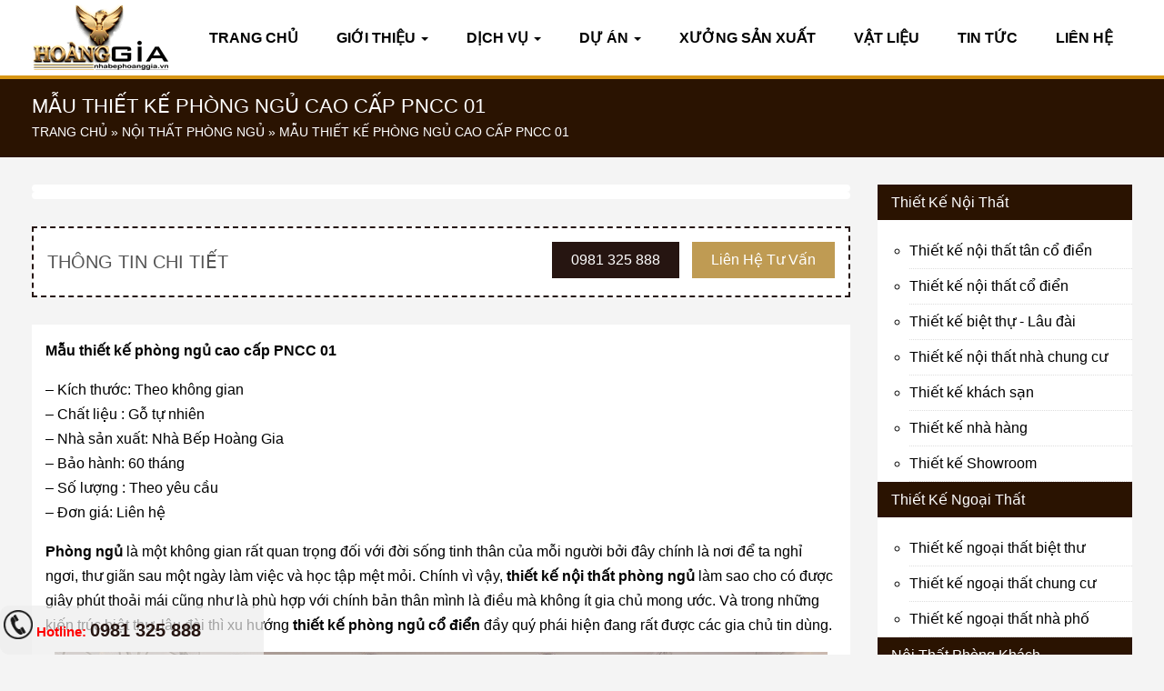

--- FILE ---
content_type: text/html; charset=UTF-8
request_url: https://xuongnoithathoanggia.vn/dich-vu/mau-thiet-ke-phong-ngu-cao-cap-pncc-01/
body_size: 16129
content:
<!DOCTYPE html>
<!--[if IE 7]><html class="ie ie7" lang="vi">
<![endif]-->
<!--[if IE 8]><html class="ie ie8 no-js lt-ie9" lang="vi">
<![endif]-->
<!--[if !(IE 7) | !(IE 8) ]><!--><html lang="vi">
<!--<![endif]--><head><script data-no-optimize="1">var litespeed_docref=sessionStorage.getItem("litespeed_docref");litespeed_docref&&(Object.defineProperty(document,"referrer",{get:function(){return litespeed_docref}}),sessionStorage.removeItem("litespeed_docref"));</script> <meta charset="UTF-8"><meta http-equiv="X-UA-Compatible" content="IE=edge"><meta name="viewport" content="width=device-width, initial-scale=1.0">
<!--[if lt IE 9]> <script src="https://oss.maxcdn.com/libs/html5shiv/3.7.0/html5shiv.js"></script> <script src="https://oss.maxcdn.com/libs/respond.js/1.4.2/respond.min.js"></script> <![endif]--><title>Mẫu thiết kế phòng ngủ cao cấp PNCC 01 - Nhà Bếp Hoàng Gia</title><link rel="profile" href="http://gmpg.org/xfn/11"><link rel="pingback" href="https://xuongnoithathoanggia.vn/xmlrpc.php"><link rel="icon" href="https://xuongnoithathoanggia.vn/wp-content/uploads/2018/12/hoanggia.ico" type="image/x-icon"><meta name='robots' content='index, follow, max-image-preview:large, max-snippet:-1, max-video-preview:-1' /><meta name="description" content="Với sự tỉ mỉ trong từng chi tiết lại không quá rườm rà, mẫu thiết kế phòng ngủ cao cấp PNCC 01 đã mang đến cho căn phòng một vẻ đẹp trang nhã đầy đẳng cấp." /><link rel="canonical" href="https://xuongnoithathoanggia.vn/dich-vu/mau-thiet-ke-phong-ngu-cao-cap-pncc-01/" /><meta property="og:locale" content="vi_VN" /><meta property="og:type" content="article" /><meta property="og:title" content="Mẫu thiết kế phòng ngủ cao cấp PNCC 01 - Nhà Bếp Hoàng Gia" /><meta property="og:description" content="Với sự tỉ mỉ trong từng chi tiết lại không quá rườm rà, mẫu thiết kế phòng ngủ cao cấp PNCC 01 đã mang đến cho căn phòng một vẻ đẹp trang nhã đầy đẳng cấp." /><meta property="og:url" content="https://xuongnoithathoanggia.vn/dich-vu/mau-thiet-ke-phong-ngu-cao-cap-pncc-01/" /><meta property="og:site_name" content="Nhà Bếp Hoàng Gia" /><meta property="article:publisher" content="https://www.facebook.com/nhabephoanggia.vn/" /><meta property="article:modified_time" content="2019-01-11T02:40:41+00:00" /><meta property="og:image" content="https://xuongnoithathoanggia.vn/wp-content/uploads/2018/12/thiet-ke-phong-ngu-cao-cap-01.jpg" /><meta property="og:image:width" content="850" /><meta property="og:image:height" content="520" /><meta property="og:image:type" content="image/jpeg" /><meta name="twitter:card" content="summary_large_image" /><meta name="twitter:site" content="@bep_gia" /><meta name="twitter:label1" content="Ước tính thời gian đọc" /><meta name="twitter:data1" content="3 phút" /><link data-optimized="2" rel="stylesheet" href="https://xuongnoithathoanggia.vn/wp-content/litespeed/css/7e512c5d5fc790dea556807a5da71d71.css?ver=2a0e1" /><style id='classic-theme-styles-inline-css' type='text/css'>/*! This file is auto-generated */
.wp-block-button__link{color:#fff;background-color:#32373c;border-radius:9999px;box-shadow:none;text-decoration:none;padding:calc(.667em + 2px) calc(1.333em + 2px);font-size:1.125em}.wp-block-file__button{background:#32373c;color:#fff;text-decoration:none}</style><style id='global-styles-inline-css' type='text/css'>body{--wp--preset--color--black: #000000;--wp--preset--color--cyan-bluish-gray: #abb8c3;--wp--preset--color--white: #ffffff;--wp--preset--color--pale-pink: #f78da7;--wp--preset--color--vivid-red: #cf2e2e;--wp--preset--color--luminous-vivid-orange: #ff6900;--wp--preset--color--luminous-vivid-amber: #fcb900;--wp--preset--color--light-green-cyan: #7bdcb5;--wp--preset--color--vivid-green-cyan: #00d084;--wp--preset--color--pale-cyan-blue: #8ed1fc;--wp--preset--color--vivid-cyan-blue: #0693e3;--wp--preset--color--vivid-purple: #9b51e0;--wp--preset--gradient--vivid-cyan-blue-to-vivid-purple: linear-gradient(135deg,rgba(6,147,227,1) 0%,rgb(155,81,224) 100%);--wp--preset--gradient--light-green-cyan-to-vivid-green-cyan: linear-gradient(135deg,rgb(122,220,180) 0%,rgb(0,208,130) 100%);--wp--preset--gradient--luminous-vivid-amber-to-luminous-vivid-orange: linear-gradient(135deg,rgba(252,185,0,1) 0%,rgba(255,105,0,1) 100%);--wp--preset--gradient--luminous-vivid-orange-to-vivid-red: linear-gradient(135deg,rgba(255,105,0,1) 0%,rgb(207,46,46) 100%);--wp--preset--gradient--very-light-gray-to-cyan-bluish-gray: linear-gradient(135deg,rgb(238,238,238) 0%,rgb(169,184,195) 100%);--wp--preset--gradient--cool-to-warm-spectrum: linear-gradient(135deg,rgb(74,234,220) 0%,rgb(151,120,209) 20%,rgb(207,42,186) 40%,rgb(238,44,130) 60%,rgb(251,105,98) 80%,rgb(254,248,76) 100%);--wp--preset--gradient--blush-light-purple: linear-gradient(135deg,rgb(255,206,236) 0%,rgb(152,150,240) 100%);--wp--preset--gradient--blush-bordeaux: linear-gradient(135deg,rgb(254,205,165) 0%,rgb(254,45,45) 50%,rgb(107,0,62) 100%);--wp--preset--gradient--luminous-dusk: linear-gradient(135deg,rgb(255,203,112) 0%,rgb(199,81,192) 50%,rgb(65,88,208) 100%);--wp--preset--gradient--pale-ocean: linear-gradient(135deg,rgb(255,245,203) 0%,rgb(182,227,212) 50%,rgb(51,167,181) 100%);--wp--preset--gradient--electric-grass: linear-gradient(135deg,rgb(202,248,128) 0%,rgb(113,206,126) 100%);--wp--preset--gradient--midnight: linear-gradient(135deg,rgb(2,3,129) 0%,rgb(40,116,252) 100%);--wp--preset--font-size--small: 13px;--wp--preset--font-size--medium: 20px;--wp--preset--font-size--large: 36px;--wp--preset--font-size--x-large: 42px;--wp--preset--spacing--20: 0.44rem;--wp--preset--spacing--30: 0.67rem;--wp--preset--spacing--40: 1rem;--wp--preset--spacing--50: 1.5rem;--wp--preset--spacing--60: 2.25rem;--wp--preset--spacing--70: 3.38rem;--wp--preset--spacing--80: 5.06rem;--wp--preset--shadow--natural: 6px 6px 9px rgba(0, 0, 0, 0.2);--wp--preset--shadow--deep: 12px 12px 50px rgba(0, 0, 0, 0.4);--wp--preset--shadow--sharp: 6px 6px 0px rgba(0, 0, 0, 0.2);--wp--preset--shadow--outlined: 6px 6px 0px -3px rgba(255, 255, 255, 1), 6px 6px rgba(0, 0, 0, 1);--wp--preset--shadow--crisp: 6px 6px 0px rgba(0, 0, 0, 1);}:where(.is-layout-flex){gap: 0.5em;}:where(.is-layout-grid){gap: 0.5em;}body .is-layout-flow > .alignleft{float: left;margin-inline-start: 0;margin-inline-end: 2em;}body .is-layout-flow > .alignright{float: right;margin-inline-start: 2em;margin-inline-end: 0;}body .is-layout-flow > .aligncenter{margin-left: auto !important;margin-right: auto !important;}body .is-layout-constrained > .alignleft{float: left;margin-inline-start: 0;margin-inline-end: 2em;}body .is-layout-constrained > .alignright{float: right;margin-inline-start: 2em;margin-inline-end: 0;}body .is-layout-constrained > .aligncenter{margin-left: auto !important;margin-right: auto !important;}body .is-layout-constrained > :where(:not(.alignleft):not(.alignright):not(.alignfull)){max-width: var(--wp--style--global--content-size);margin-left: auto !important;margin-right: auto !important;}body .is-layout-constrained > .alignwide{max-width: var(--wp--style--global--wide-size);}body .is-layout-flex{display: flex;}body .is-layout-flex{flex-wrap: wrap;align-items: center;}body .is-layout-flex > *{margin: 0;}body .is-layout-grid{display: grid;}body .is-layout-grid > *{margin: 0;}:where(.wp-block-columns.is-layout-flex){gap: 2em;}:where(.wp-block-columns.is-layout-grid){gap: 2em;}:where(.wp-block-post-template.is-layout-flex){gap: 1.25em;}:where(.wp-block-post-template.is-layout-grid){gap: 1.25em;}.has-black-color{color: var(--wp--preset--color--black) !important;}.has-cyan-bluish-gray-color{color: var(--wp--preset--color--cyan-bluish-gray) !important;}.has-white-color{color: var(--wp--preset--color--white) !important;}.has-pale-pink-color{color: var(--wp--preset--color--pale-pink) !important;}.has-vivid-red-color{color: var(--wp--preset--color--vivid-red) !important;}.has-luminous-vivid-orange-color{color: var(--wp--preset--color--luminous-vivid-orange) !important;}.has-luminous-vivid-amber-color{color: var(--wp--preset--color--luminous-vivid-amber) !important;}.has-light-green-cyan-color{color: var(--wp--preset--color--light-green-cyan) !important;}.has-vivid-green-cyan-color{color: var(--wp--preset--color--vivid-green-cyan) !important;}.has-pale-cyan-blue-color{color: var(--wp--preset--color--pale-cyan-blue) !important;}.has-vivid-cyan-blue-color{color: var(--wp--preset--color--vivid-cyan-blue) !important;}.has-vivid-purple-color{color: var(--wp--preset--color--vivid-purple) !important;}.has-black-background-color{background-color: var(--wp--preset--color--black) !important;}.has-cyan-bluish-gray-background-color{background-color: var(--wp--preset--color--cyan-bluish-gray) !important;}.has-white-background-color{background-color: var(--wp--preset--color--white) !important;}.has-pale-pink-background-color{background-color: var(--wp--preset--color--pale-pink) !important;}.has-vivid-red-background-color{background-color: var(--wp--preset--color--vivid-red) !important;}.has-luminous-vivid-orange-background-color{background-color: var(--wp--preset--color--luminous-vivid-orange) !important;}.has-luminous-vivid-amber-background-color{background-color: var(--wp--preset--color--luminous-vivid-amber) !important;}.has-light-green-cyan-background-color{background-color: var(--wp--preset--color--light-green-cyan) !important;}.has-vivid-green-cyan-background-color{background-color: var(--wp--preset--color--vivid-green-cyan) !important;}.has-pale-cyan-blue-background-color{background-color: var(--wp--preset--color--pale-cyan-blue) !important;}.has-vivid-cyan-blue-background-color{background-color: var(--wp--preset--color--vivid-cyan-blue) !important;}.has-vivid-purple-background-color{background-color: var(--wp--preset--color--vivid-purple) !important;}.has-black-border-color{border-color: var(--wp--preset--color--black) !important;}.has-cyan-bluish-gray-border-color{border-color: var(--wp--preset--color--cyan-bluish-gray) !important;}.has-white-border-color{border-color: var(--wp--preset--color--white) !important;}.has-pale-pink-border-color{border-color: var(--wp--preset--color--pale-pink) !important;}.has-vivid-red-border-color{border-color: var(--wp--preset--color--vivid-red) !important;}.has-luminous-vivid-orange-border-color{border-color: var(--wp--preset--color--luminous-vivid-orange) !important;}.has-luminous-vivid-amber-border-color{border-color: var(--wp--preset--color--luminous-vivid-amber) !important;}.has-light-green-cyan-border-color{border-color: var(--wp--preset--color--light-green-cyan) !important;}.has-vivid-green-cyan-border-color{border-color: var(--wp--preset--color--vivid-green-cyan) !important;}.has-pale-cyan-blue-border-color{border-color: var(--wp--preset--color--pale-cyan-blue) !important;}.has-vivid-cyan-blue-border-color{border-color: var(--wp--preset--color--vivid-cyan-blue) !important;}.has-vivid-purple-border-color{border-color: var(--wp--preset--color--vivid-purple) !important;}.has-vivid-cyan-blue-to-vivid-purple-gradient-background{background: var(--wp--preset--gradient--vivid-cyan-blue-to-vivid-purple) !important;}.has-light-green-cyan-to-vivid-green-cyan-gradient-background{background: var(--wp--preset--gradient--light-green-cyan-to-vivid-green-cyan) !important;}.has-luminous-vivid-amber-to-luminous-vivid-orange-gradient-background{background: var(--wp--preset--gradient--luminous-vivid-amber-to-luminous-vivid-orange) !important;}.has-luminous-vivid-orange-to-vivid-red-gradient-background{background: var(--wp--preset--gradient--luminous-vivid-orange-to-vivid-red) !important;}.has-very-light-gray-to-cyan-bluish-gray-gradient-background{background: var(--wp--preset--gradient--very-light-gray-to-cyan-bluish-gray) !important;}.has-cool-to-warm-spectrum-gradient-background{background: var(--wp--preset--gradient--cool-to-warm-spectrum) !important;}.has-blush-light-purple-gradient-background{background: var(--wp--preset--gradient--blush-light-purple) !important;}.has-blush-bordeaux-gradient-background{background: var(--wp--preset--gradient--blush-bordeaux) !important;}.has-luminous-dusk-gradient-background{background: var(--wp--preset--gradient--luminous-dusk) !important;}.has-pale-ocean-gradient-background{background: var(--wp--preset--gradient--pale-ocean) !important;}.has-electric-grass-gradient-background{background: var(--wp--preset--gradient--electric-grass) !important;}.has-midnight-gradient-background{background: var(--wp--preset--gradient--midnight) !important;}.has-small-font-size{font-size: var(--wp--preset--font-size--small) !important;}.has-medium-font-size{font-size: var(--wp--preset--font-size--medium) !important;}.has-large-font-size{font-size: var(--wp--preset--font-size--large) !important;}.has-x-large-font-size{font-size: var(--wp--preset--font-size--x-large) !important;}
.wp-block-navigation a:where(:not(.wp-element-button)){color: inherit;}
:where(.wp-block-post-template.is-layout-flex){gap: 1.25em;}:where(.wp-block-post-template.is-layout-grid){gap: 1.25em;}
:where(.wp-block-columns.is-layout-flex){gap: 2em;}:where(.wp-block-columns.is-layout-grid){gap: 2em;}
.wp-block-pullquote{font-size: 1.5em;line-height: 1.6;}</style><style id='ez-toc-inline-css' type='text/css'>div#ez-toc-container .ez-toc-title {font-size: 120%;}div#ez-toc-container .ez-toc-title {font-weight: 500;}div#ez-toc-container ul li , div#ez-toc-container ul li a {font-size: 95%;}div#ez-toc-container ul li , div#ez-toc-container ul li a {font-weight: 500;}div#ez-toc-container nav ul ul li {font-size: 90%;}div#ez-toc-container {width: 100%;}.ez-toc-box-title {font-weight: bold; margin-bottom: 10px; text-align: center; text-transform: uppercase; letter-spacing: 1px; color: #666; padding-bottom: 5px;position:absolute;top:-4%;left:5%;background-color: inherit;transition: top 0.3s ease;}.ez-toc-box-title.toc-closed {top:-25%;}
.ez-toc-container-direction {direction: ltr;}.ez-toc-counter ul{counter-reset: item ;}.ez-toc-counter nav ul li a::before {content: counters(item, '.', decimal) '. ';display: inline-block;counter-increment: item;flex-grow: 0;flex-shrink: 0;margin-right: .2em; float: left; }.ez-toc-widget-direction {direction: ltr;}.ez-toc-widget-container ul{counter-reset: item ;}.ez-toc-widget-container nav ul li a::before {content: counters(item, '.', decimal) '. ';display: inline-block;counter-increment: item;flex-grow: 0;flex-shrink: 0;margin-right: .2em; float: left; }</style> <script type="litespeed/javascript" data-src="https://xuongnoithathoanggia.vn/wp-includes/js/jquery/jquery.min.js" id="jquery-core-js"></script> <script id="nks_msg_main_js-js-extra" type="litespeed/javascript">var NksMessengerOpts={"ajaxurl":"https:\/\/xuongnoithathoanggia.vn\/wp-admin\/admin-ajax.php","sidebar_type":"push","theme":"minimalistic","sidebar_pos":"right","base_color":"{\"flat\": \"#2B93C0\", \"cube\": \"#c0392b\", \"minimalistic\": \"#50E3C2\", \"aerial\": \"#292929\"}","label":"1","label_top":"50%","label_vis":"visible","label_tooltip":"visible","label_tooltip_text":"Live Chat","label_scroll_selector":"","label_mouseover":"","togglers":"","path":"https:\/\/xuongnoithathoanggia.vn\/wp-content\/plugins\/advanced-messenger\/img\/","plugin_ver":"1.1.2"}</script> <link rel="https://api.w.org/" href="https://xuongnoithathoanggia.vn/wp-json/" /><link rel="EditURI" type="application/rsd+xml" title="RSD" href="https://xuongnoithathoanggia.vn/xmlrpc.php?rsd" /><meta name="generator" content="WordPress 6.4.7" /><link rel='shortlink' href='https://xuongnoithathoanggia.vn/?p=817' /><link rel="alternate" type="application/json+oembed" href="https://xuongnoithathoanggia.vn/wp-json/oembed/1.0/embed?url=https%3A%2F%2Fxuongnoithathoanggia.vn%2Fdich-vu%2Fmau-thiet-ke-phong-ngu-cao-cap-pncc-01%2F" /><link rel="alternate" type="text/xml+oembed" href="https://xuongnoithathoanggia.vn/wp-json/oembed/1.0/embed?url=https%3A%2F%2Fxuongnoithathoanggia.vn%2Fdich-vu%2Fmau-thiet-ke-phong-ngu-cao-cap-pncc-01%2F&#038;format=xml" /><style id="nks_msg_dynamic_styles">#nks_msg_tooltip {
	font-family: inherit;
	position: fixed;
	right: 78pt;
	bottom: 19pt;
	top: auto;
	font-size: 20px;
	line-height: 28px;
	color: #FFF;
	padding: 4px 14px;
	margin-left: -20px;
	white-space: nowrap;
	background-color: rgb(4, 132, 255);
	border-radius: 20px;
	-webkit-border-radius: 15px;
	-webkit-backface-visibility: hidden;
	-webkit-filter: drop-shadow(0px 3pt 12pt #00000026);
	filter: drop-shadow(0px 3pt 12pt rgba(0, 0, 0, 0.15));
	border: 10px solid #fff;
	overflow: visible;
	z-index: 99999999999;
    opacity: 0;
    visibility: hidden;
    -webkit-transition: all 0.25s cubic-bezier(0.645, 0.045, 0.355, 1);
    transition: all 0.25s cubic-bezier(0.645, 0.045, 0.355, 1);
	background: linear-gradient(to bottom, rgb(22, 199, 255) 0%, rgb(4, 132, 255) 66%);
}

.nks_msg_hidden #nks_msg_tooltip{
    opacity: 1;
    visibility: visible;
}
#nks_msg_tooltip:before {
	right: -25pt;
	top: 50%;
	border: solid transparent;
	content: " ";
	height: 0;
	width: 0;
	position: absolute;
	pointer-events: none;
}

#nks_msg_tooltip:before {
	border-color: rgba(255, 255, 255, 0);
	border-left-color: #ffffff;
	border-width: 13px;
	margin-top: -13px;
}
.nks_msg_hidden .nks-hover .fa-stack-1x.fa-inverse:before  {
	color: white !important;
}

.nks_cc_trigger_tabs.nks_metro .nks-msg-tab-icon:after {
	left: 0;
	top: 0;
	margin-left: 0px;
	border-radius: 0px;
	-moz-border-radius: 0px;
	-webkit-border-radius: 0px;
}

.nks_cc_trigger_tabs.nks_metro .nks-msg-tab-icon.fa-3x:after {
	padding: 21px;
	font-size: 24px;
}

.nks_cc_trigger_tabs.nks_metro .nks-msg-tab-icon.fa-2x:after {
	padding: 10px 21px;
}

.nks_cc_trigger_tabs.nks_metro .nks-msg-tab-icon.fa-2x:after {
	font-size: 18px;
}

.nks_msg_tooltip_hidden #nks_msg_tooltip,
.nks_msg_tooltip_hidden .fb_dialog,
.nks_msg_tooltip_hidden .fb-customerchat
{
    /*display: none !important;*/
    opacity: 0 !important;
    visibility: hidden !important;
}

.fb_dialog,
.fb-customerchat {
    -webkit-transition: all 0.25s cubic-bezier(0.645, 0.045, 0.355, 1);
    transition: all 0.25s cubic-bezier(0.645, 0.045, 0.355, 1);
}</style> <script type="litespeed/javascript">(function($){var timer;timer=setInterval(function(){if(document.body){clearInterval(timer);afterBodyArrived()}},14);function afterBodyArrived(){triggerEvent()}
function triggerEvent(){$(document).trigger('nks_msg_ready')}})(jQuery)</script>  <script type="application/ld+json">{
    "@context": "http://schema.org",
    "@type": "BreadcrumbList",
    "itemListElement": [
        {
            "@type": "ListItem",
            "position": 1,
            "item": {
                "@id": "https://xuongnoithathoanggia.vn",
                "name": "Home"
            }
        },
        {
            "@type": "ListItem",
            "position": 2,
            "item": {
                "@id": "https://xuongnoithathoanggia.vn/dich-vu/mau-thiet-ke-phong-ngu-cao-cap-pncc-01/",
                "name": "M\u1eabu thi\u1ebft k\u1ebf ph\u00f2ng ng\u1ee7 cao c\u1ea5p PNCC 01",
                "image": "https://xuongnoithathoanggia.vn/wp-content/uploads/2018/12/thiet-ke-phong-ngu-cao-cap-01.jpg"
            }
        }
    ]
}</script> </head><body class="dich-vu-template-default single single-dich-vu postid-817"><div id="desktop_wrapper" class="wrapper"><header id="header"><div class="top_bar"><div class="container"><div class="iner_bar">
<a href="#main_menu" class="menu-mobile"> <i class="fa fa-bars" aria-hidden="true"></i></a><div class="float-left logo_home">
<a href="https://xuongnoithathoanggia.vn/" title="Nhà Bếp Hoàng Gia">
<img data-lazyloaded="1" src="[data-uri]" width="153" height="72" data-src="https://xuongnoithathoanggia.vn/wp-content/uploads/2018/12/logo_hg.png" alt="Nhà Bếp Hoàng Gia">
</a></div><div class="float-right primary_main_menu"><nav id="main_menu" class="navbar navbar-expand-lg navbar-light"><ul data-breakpoint="800" id="mainmenu" class="navbar-nav mr-auto"><li id="menu-item-7" class="nav-item menu-item menu-item-type-custom menu-item-object-custom menu-item-home menu-item-7"><a class="nav-link"  title="Trang chủ" href="https://xuongnoithathoanggia.vn/">Trang chủ</a></li><li id="menu-item-50" class="nav-item menu-item menu-item-type-post_type menu-item-object-page menu-item-has-children menu-item-50 "><a class="nav-link"  title="Giới Thiệu" href="https://xuongnoithathoanggia.vn/gioi-thieu/">Giới Thiệu <span class="caret"></span></a><ul role="menu" class="sub-dropdown-menu"><li id="menu-item-3099" class="nav-item menu-item menu-item-type-post_type menu-item-object-page menu-item-3099"><a class="nav-link"  title="Về Chúng Tôi" href="https://xuongnoithathoanggia.vn/ve-chung-toi/">Về Chúng Tôi</a></li><li id="menu-item-3097" class="nav-item menu-item menu-item-type-post_type menu-item-object-page menu-item-3097"><a class="nav-link"  title="Điều Khoản Dịch vụ" href="https://xuongnoithathoanggia.vn/dieu-khoan-dich-vu/">Điều Khoản Dịch vụ</a></li></ul></li><li id="menu-item-34" class="nav-item menu-item menu-item-type-post_type menu-item-object-page menu-item-has-children menu-item-34 "><a class="nav-link"  title="Dịch Vụ" href="https://xuongnoithathoanggia.vn/dich-vu/">Dịch Vụ <span class="caret"></span></a><ul role="menu" class="sub-dropdown-menu"><li id="menu-item-284" class="nav-item menu-item menu-item-type-taxonomy menu-item-object-danh-muc-dich-vu menu-item-284"><a class="nav-link"  title="Nội Thất Phòng Khách" href="https://xuongnoithathoanggia.vn/noi-that-phong-khach/">Nội Thất Phòng Khách</a></li><li id="menu-item-285" class="nav-item menu-item menu-item-type-taxonomy menu-item-object-danh-muc-dich-vu current-dich-vu-ancestor current-menu-parent current-dich-vu-parent menu-item-285"><a class="nav-link"  title="Nội Thất Phòng Ngủ" href="https://xuongnoithathoanggia.vn/noi-that-phong-ngu/">Nội Thất Phòng Ngủ</a></li><li id="menu-item-286" class="nav-item menu-item menu-item-type-taxonomy menu-item-object-danh-muc-dich-vu menu-item-286"><a class="nav-link"  title="Nội Thất Phòng Thờ" href="https://xuongnoithathoanggia.vn/noi-that-phong-tho/">Nội Thất Phòng Thờ</a></li><li id="menu-item-289" class="nav-item menu-item menu-item-type-taxonomy menu-item-object-danh-muc-dich-vu menu-item-289"><a class="nav-link"  title="Tủ Bếp" href="https://xuongnoithathoanggia.vn/tu-bep/">Tủ Bếp</a></li><li id="menu-item-38" class="nav-item menu-item menu-item-type-taxonomy menu-item-object-danh-muc-dich-vu menu-item-38"><a class="nav-link"  title="Thiết Kế Nội Thất" href="https://xuongnoithathoanggia.vn/thiet-ke-noi-that/">Thiết Kế Nội Thất</a></li></ul></li><li id="menu-item-68" class="nav-item menu-item menu-item-type-post_type menu-item-object-page menu-item-has-children menu-item-68 "><a class="nav-link"  title="Dự Án" href="https://xuongnoithathoanggia.vn/du-an/">Dự Án <span class="caret"></span></a><ul role="menu" class="sub-dropdown-menu"><li id="menu-item-70" class="nav-item menu-item menu-item-type-taxonomy menu-item-object-danh-muc-du-an menu-item-70"><a class="nav-link"  title="Dự Án Thiết Kế" href="https://xuongnoithathoanggia.vn/du-an-thiet-ke/">Dự Án Thiết Kế</a></li><li id="menu-item-69" class="nav-item menu-item menu-item-type-taxonomy menu-item-object-danh-muc-du-an menu-item-69"><a class="nav-link"  title="Dự Án Thi Công" href="https://xuongnoithathoanggia.vn/du-an-thi-cong/">Dự Án Thi Công</a></li></ul></li><li id="menu-item-945" class="nav-item menu-item menu-item-type-post_type menu-item-object-page menu-item-945"><a class="nav-link"  title="Xưởng Sản Xuất" href="https://xuongnoithathoanggia.vn/xuong-san-xuat/">Xưởng Sản Xuất</a></li><li id="menu-item-95" class="nav-item menu-item menu-item-type-taxonomy menu-item-object-category menu-item-95"><a class="nav-link"  title="Vật Liệu" href="https://xuongnoithathoanggia.vn/category/vat-lieu/">Vật Liệu</a></li><li id="menu-item-96" class="nav-item menu-item menu-item-type-taxonomy menu-item-object-category menu-item-96"><a class="nav-link"  title="Tin Tức" href="https://xuongnoithathoanggia.vn/category/tin-tuc/">Tin Tức</a></li><li id="menu-item-177" class="nav-item menu-item menu-item-type-post_type menu-item-object-page menu-item-177"><a class="nav-link"  title="Liên Hệ" href="https://xuongnoithathoanggia.vn/lien-he/">Liên Hệ</a></li></ul></nav></div></div></div></div></header><div class="nav-breadcrumb"><div class="ed_img_overlay"></div><div class="container"><h1 class="title_page">Mẫu thiết kế phòng ngủ cao cấp PNCC 01</h1><div class="breadcrumbs"><span><span><a href="https://xuongnoithathoanggia.vn/">Trang Chủ</a></span> » <span><a href="https://xuongnoithathoanggia.vn/noi-that-phong-ngu/">Nội Thất Phòng Ngủ</a></span> » <span class="breadcrumb_last" aria-current="page">Mẫu thiết kế phòng ngủ cao cấp PNCC 01</span></span></div></div></div><div class="body-content bg-grey"><div class="container"><div class="row"><div class="col-xs-12 col-md-9"><div class="top_single_slider"><div id="slider" class="flexslider"><ul class="slides"><li>
<img data-lazyloaded="1" src="[data-uri]" width="850" height="520" data-src="https://xuongnoithathoanggia.vn/wp-content/uploads/2018/12/thiet-ke-phong-ngu-cao-cap-01.jpg" alt="" /></li><li>
<img data-lazyloaded="1" src="[data-uri]" width="850" height="520" data-src="https://xuongnoithathoanggia.vn/wp-content/uploads/2018/12/thiet-ke-phong-ngu-cao-cap-01-2.jpg" alt="" /></li></ul></div><div id="carousel" class="flexslider"><ul class="slides"><li>
<img data-lazyloaded="1" src="[data-uri]" width="850" height="520" data-src="https://xuongnoithathoanggia.vn/wp-content/uploads/2018/12/thiet-ke-phong-ngu-cao-cap-01.jpg" alt="" /></li><li>
<img data-lazyloaded="1" src="[data-uri]" width="850" height="520" data-src="https://xuongnoithathoanggia.vn/wp-content/uploads/2018/12/thiet-ke-phong-ngu-cao-cap-01-2.jpg" alt="" /></li></ul></div></div><div class="hotline_wp"><div class="row"><div class="col-md-6"><h3 class="title_single_post">THÔNG TIN CHI TIẾT</h3></div><div class="col-md-6 text-right">
<a href="tel:0981 325 888" class="btn btn-default">0981 325 888</a>
<a href="#" class="btn btn-contact btn-default">Liên Hệ Tư Vấn</a></div></div></div><div class="list_blog_item_single"><p><strong>Mẫu thiết kế phòng ngủ cao cấp PNCC 01</strong></p><p>– Kích thước: Theo không gian<br />
– Chất liệu : Gỗ tự nhiên<br />
– Nhà sản xuất: Nhà Bếp Hoàng Gia<br />
– Bảo hành: 60 tháng<br />
– Số lượng : Theo yêu cầu<br />
– Đơn giá: Liên hệ</p><p><strong>Phòng ngủ</strong> là một không gian rất quan trọng đối với đời sống tinh thân của mỗi người bởi đây chính là nơi để ta nghỉ ngơi, thư giãn sau một ngày làm việc và học tập mệt mỏi. Chính vì vậy, <strong>thiết kế nội thất phòng ngủ</strong> làm sao cho có được giây phút thoải mái cũng như là phù hợp với chính bản thân mình là điều mà không ít gia chủ mong ước. Và trong những kiến trúc biệt thự, lâu đài thì xu hướng <strong>thiết kế phòng ngủ cổ điển</strong> đầy quý phái hiện đang rất được các gia chủ tin dùng.</p><p style="text-align: center;"><img data-lazyloaded="1" src="[data-uri]" fetchpriority="high" decoding="async" class="aligncenter wp-image-818 size-full" data-src="https://xuongnoithathoanggia.vn/wp-content/uploads/2018/12/thiet-ke-phong-ngu-cao-cap-01.jpg" alt="thiết kế phòng ngủ cao cấp" width="850" height="520" /></p><p>Với sự tỉ mỉ trong từng chi tiết nhưng lại không quá rườm rà, mẫu thiết kế phòng ngủ cao cấp PNCC 01 đã mang đến cho căn phòng một vẻ đẹp trang nhã đầy đẳng cấp. Và cùng mới việc lựa chọn gam màu trắng đã khiến cho không gian trở nên sáng sủa, nhẹ nhàng và bộc lộ được hết nét tinh tế từ những đường cong tuyệt mỹ. Và điểm đặc biệt là phong cách thiết kế cổ điển sang trọng chính là một phong cách trường tồn với thời gian nên sẽ không bao giờ bị lỗi hay lãng quên giúp cho gia chủ có một không gian nội thất luôn bền đẹp với thời gian.</p><p style="text-align: center;"><img data-lazyloaded="1" src="[data-uri]" decoding="async" class="aligncenter wp-image-819 size-full" data-src="https://xuongnoithathoanggia.vn/wp-content/uploads/2018/12/thiet-ke-phong-ngu-cao-cap-01-2.jpg" alt="thiết kế phòng ngủ cao cấp" width="850" height="520" /></p><p>Nếu bạn cũng mong muốn có một không gian riêng tư đầy tinh tế, sang trọng và đẳng cấp như mẫu phòng ngủ trên thì hãy liên hệ ngay với chúng tôi theo số hotline <span style="color: #ff0000;"><strong>0981 225 888</strong></span>. Là đơn vị hàng đầu trong thiết kế và thi công nội thất gỗ tự nhiên, Nhà Bếp Hoàng Gia tự hào là điểm đến tin cậy cho không gian nội thất gia đình Việt.</p></div><div class="related_post"><div class="title_tax_cate_service"><h3 class="title_tax_service">
CÓ THỂ BẠN QUAN TÂM</h3></div><div class="list_item_tax"><div class="row"><div class="col-md-4"><div class="item_tax_wp">
<a href="https://xuongnoithathoanggia.vn/dich-vu/net-thanh-lich-trong-mau-phong-ngu-hien-dai/" title="Nét thanh lịch trong mẫu phòng ngủ hiện đại">
<img data-lazyloaded="1" src="[data-uri]" width="384" height="271" data-src="https://xuongnoithathoanggia.vn/wp-content/uploads/bfi_thumb/noi-that-phong-ngu-hien-dai-1-pxgbp4nw294mf1i7c9ajcx9xy7me98hr3xlcdb31qu.jpg" alt="Nét thanh lịch trong mẫu phòng ngủ hiện đại">
</a><div class="content_tax_wp"><h3><a href="https://xuongnoithathoanggia.vn/dich-vu/net-thanh-lich-trong-mau-phong-ngu-hien-dai/" title="Nét thanh lịch trong mẫu phòng ngủ hiện đại">Nét thanh lịch trong mẫu phòng ngủ hiện đại</a></h3><div class="button_services_box">
<a href="https://xuongnoithathoanggia.vn/dich-vu/net-thanh-lich-trong-mau-phong-ngu-hien-dai/" class="btn-readmore btn btn-primary">Chi Tiết</a>
<a class="btn btn-support btn-primary">Tư Vấn</a></div></div></div></div><div class="col-md-4"><div class="item_tax_wp">
<a href="https://xuongnoithathoanggia.vn/dich-vu/an-tuong-cung-mau-thiet-ke-phong-ngu-duong-dai/" title="Ấn tượng cùng mẫu thiết kế phòng ngủ đương đại">
<img data-lazyloaded="1" src="[data-uri]" width="384" height="271" data-src="https://xuongnoithathoanggia.vn/wp-content/uploads/bfi_thumb/phong-ngu-master-nha-anh-huy-2-pxe8iydhuikuqmdihzz09bg91c0gg460pm179hk1p2.jpg" alt="Ấn tượng cùng mẫu thiết kế phòng ngủ đương đại">
</a><div class="content_tax_wp"><h3><a href="https://xuongnoithathoanggia.vn/dich-vu/an-tuong-cung-mau-thiet-ke-phong-ngu-duong-dai/" title="Ấn tượng cùng mẫu thiết kế phòng ngủ đương đại">Ấn tượng cùng mẫu thiết kế phòng ngủ đương đại</a></h3><div class="button_services_box">
<a href="https://xuongnoithathoanggia.vn/dich-vu/an-tuong-cung-mau-thiet-ke-phong-ngu-duong-dai/" class="btn-readmore btn btn-primary">Chi Tiết</a>
<a class="btn btn-support btn-primary">Tư Vấn</a></div></div></div></div><div class="col-md-4"><div class="item_tax_wp">
<a href="https://xuongnoithathoanggia.vn/dich-vu/mau-noi-that-phong-ngu-master-tan-co-dien-nha-chi-khuyen-ha-tinh/" title="Mẫu nội thất phòng ngủ master tân cổ điển nhà chị Khuyên (Hà Tĩnh)">
<img data-lazyloaded="1" src="[data-uri]" width="384" height="271" data-src="https://xuongnoithathoanggia.vn/wp-content/uploads/bfi_thumb/thiet-ke-phong-ngu-tan-co-dien-nha-chi-khuyen-2-prmqgqd892bvyswoee08oejuptf0w8l2c6xinx7st2.jpg" alt="Mẫu nội thất phòng ngủ master tân cổ điển nhà chị Khuyên (Hà Tĩnh)">
</a><div class="content_tax_wp"><h3><a href="https://xuongnoithathoanggia.vn/dich-vu/mau-noi-that-phong-ngu-master-tan-co-dien-nha-chi-khuyen-ha-tinh/" title="Mẫu nội thất phòng ngủ master tân cổ điển nhà chị Khuyên (Hà Tĩnh)">Mẫu nội thất phòng ngủ master tân cổ điển nhà chị Khuyên (Hà Tĩnh)</a></h3><div class="button_services_box">
<a href="https://xuongnoithathoanggia.vn/dich-vu/mau-noi-that-phong-ngu-master-tan-co-dien-nha-chi-khuyen-ha-tinh/" class="btn-readmore btn btn-primary">Chi Tiết</a>
<a class="btn btn-support btn-primary">Tư Vấn</a></div></div></div></div><div class="col-md-4"><div class="item_tax_wp">
<a href="https://xuongnoithathoanggia.vn/dich-vu/mau-phong-ngu-master-tan-co-dien-nha-anh-duc-thuy-nguyen-hai-phong/" title="Mẫu phòng ngủ master tân cổ điển nhà anh Đức (Thủy Nguyên, Hải Phòng)">
<img data-lazyloaded="1" src="[data-uri]" width="384" height="271" data-src="https://xuongnoithathoanggia.vn/wp-content/uploads/bfi_thumb/phong-ngu-master-tan-co-dien-5-p4kfuu1ts2ppm8uo3poxvvj715jm4rfvkao6aox2fq.jpg" alt="Mẫu phòng ngủ master tân cổ điển nhà anh Đức (Thủy Nguyên, Hải Phòng)">
</a><div class="content_tax_wp"><h3><a href="https://xuongnoithathoanggia.vn/dich-vu/mau-phong-ngu-master-tan-co-dien-nha-anh-duc-thuy-nguyen-hai-phong/" title="Mẫu phòng ngủ master tân cổ điển nhà anh Đức (Thủy Nguyên, Hải Phòng)">Mẫu phòng ngủ master tân cổ điển nhà anh Đức (Thủy Nguyên, Hải Phòng)</a></h3><div class="button_services_box">
<a href="https://xuongnoithathoanggia.vn/dich-vu/mau-phong-ngu-master-tan-co-dien-nha-anh-duc-thuy-nguyen-hai-phong/" class="btn-readmore btn btn-primary">Chi Tiết</a>
<a class="btn btn-support btn-primary">Tư Vấn</a></div></div></div></div><div class="col-md-4"><div class="item_tax_wp">
<a href="https://xuongnoithathoanggia.vn/dich-vu/mau-thiet-ke-phong-ngu-tan-co-dien-thanh-lich-day-tinh-te/" title="Mẫu thiết kế phòng ngủ tân cổ điển thanh lịch đầy tinh tế">
<img data-lazyloaded="1" src="[data-uri]" width="384" height="271" data-src="https://xuongnoithathoanggia.vn/wp-content/uploads/bfi_thumb/thiet-ke-phong-ngu-tan-co-dien-1-p3vgvqd07y2efk2aw31mm3bdbl5ocn611t7k440h3q.jpg" alt="Mẫu thiết kế phòng ngủ tân cổ điển thanh lịch đầy tinh tế">
</a><div class="content_tax_wp"><h3><a href="https://xuongnoithathoanggia.vn/dich-vu/mau-thiet-ke-phong-ngu-tan-co-dien-thanh-lich-day-tinh-te/" title="Mẫu thiết kế phòng ngủ tân cổ điển thanh lịch đầy tinh tế">Mẫu thiết kế phòng ngủ tân cổ điển thanh lịch đầy tinh tế</a></h3><div class="button_services_box">
<a href="https://xuongnoithathoanggia.vn/dich-vu/mau-thiet-ke-phong-ngu-tan-co-dien-thanh-lich-day-tinh-te/" class="btn-readmore btn btn-primary">Chi Tiết</a>
<a class="btn btn-support btn-primary">Tư Vấn</a></div></div></div></div><div class="col-md-4"><div class="item_tax_wp">
<a href="https://xuongnoithathoanggia.vn/dich-vu/y-tuong-phong-ngu-khach-phong-cach-indochina-nha-chi-thuy-vinhomes-ocean-park/" title="Ý tưởng phòng ngủ khách phong cách Indochina nhà chị Thúy (Vinhomes Ocean Park)">
<img data-lazyloaded="1" src="[data-uri]" width="384" height="271" data-src="https://xuongnoithathoanggia.vn/wp-content/uploads/bfi_thumb/thiet-ke-phong-ngu-khach-phong-cach-indochine-1-ozp9rbvexu4juzckka7o2ggksbse2lqqm2lq6901w6.jpg" alt="Ý tưởng phòng ngủ khách phong cách Indochina nhà chị Thúy (Vinhomes Ocean Park)">
</a><div class="content_tax_wp"><h3><a href="https://xuongnoithathoanggia.vn/dich-vu/y-tuong-phong-ngu-khach-phong-cach-indochina-nha-chi-thuy-vinhomes-ocean-park/" title="Ý tưởng phòng ngủ khách phong cách Indochina nhà chị Thúy (Vinhomes Ocean Park)">Ý tưởng phòng ngủ khách phong cách Indochina nhà chị Thúy (Vinhomes Ocean Park)</a></h3><div class="button_services_box">
<a href="https://xuongnoithathoanggia.vn/dich-vu/y-tuong-phong-ngu-khach-phong-cach-indochina-nha-chi-thuy-vinhomes-ocean-park/" class="btn-readmore btn btn-primary">Chi Tiết</a>
<a class="btn btn-support btn-primary">Tư Vấn</a></div></div></div></div></div></div></div></div><div class="col-xs-12 col-md-3"><div class="sidebar_wp"><ul class="list-unstyled"><h3 class="widget-title"><a href="https://xuongnoithathoanggia.vn/thiet-ke-noi-that/">Thiết Kế Nội Thất</a></h3><ul class="sub_cate_menu"><li><a href="https://xuongnoithathoanggia.vn/thiet-ke-noi-that/tan-co-dien/">Thiết kế nội thất tân cổ điển</a></li><li><a href="https://xuongnoithathoanggia.vn/thiet-ke-noi-that/noi-that-co-dien/">Thiết kế nội thất cổ điển</a></li><li><a href="https://xuongnoithathoanggia.vn/thiet-ke-noi-that/thiet-ke-biet-thu/">Thiết kế biệt thự - Lâu đài</a></li><li><a href="https://xuongnoithathoanggia.vn/thiet-ke-noi-that/thiet-ke-noi-that-chung-cu/">Thiết kế nội thất nhà chung cư</a></li><li><a href="https://xuongnoithathoanggia.vn/thiet-ke-noi-that/thiet-ke-khach-san/">Thiết kế khách sạn</a></li><li><a href="https://xuongnoithathoanggia.vn/thiet-ke-noi-that/nha-hang/">Thiết kế nhà hàng</a></li><li><a href="https://xuongnoithathoanggia.vn/thiet-ke-noi-that/thiet-ke-showroom/">Thiết kế Showroom</a></li></ul></li><h3 class="widget-title"><a href="https://xuongnoithathoanggia.vn/thiet-ke-ngoai-that/">Thiết Kế Ngoại Thất</a></h3><ul class="sub_cate_menu"><li><a href="https://xuongnoithathoanggia.vn/thiet-ke-ngoai-that/thiet-ke-ngoai-that-biet-thu/">Thiết kế ngoại thất biệt thư</a></li><li><a href="https://xuongnoithathoanggia.vn/thiet-ke-ngoai-that/thiet-ke-ngoai-that-chung-cu/">Thiết kế ngoại thất chung cư</a></li><li><a href="https://xuongnoithathoanggia.vn/thiet-ke-ngoai-that/thiet-ke-ngoai-that-nha-pho/">Thiết kế ngoại thất nhà phố</a></li></ul></li><h3 class="widget-title"><a href="https://xuongnoithathoanggia.vn/noi-that-phong-khach/">Nội Thất Phòng Khách</a></h3><ul class="sub_cate_menu"><li><a href="https://xuongnoithathoanggia.vn/noi-that-phong-khach/phong-khach-hien-dai/">Phòng Khách Hiện Đại</a></li><li><a href="https://xuongnoithathoanggia.vn/noi-that-phong-khach/phong-khach-biet-thu/">Phòng khách biệt thự</a></li><li><a href="https://xuongnoithathoanggia.vn/noi-that-phong-khach/phong-khach-tan-co-dien/">Phòng khách tân cổ điển</a></li></ul></li><h3 class="widget-title"><a href="https://xuongnoithathoanggia.vn/noi-that-phong-ngu/">Nội Thất Phòng Ngủ</a></h3><ul class="sub_cate_menu"><li><a href="https://xuongnoithathoanggia.vn/phong-ngu-hien-dai/">Phòng ngủ hiện đại</a></li><li><a href="https://xuongnoithathoanggia.vn/phong-ngu-tan-co-dien/">Phòng ngủ tân cổ điển</a></li><li><a href="https://xuongnoithathoanggia.vn/noi-that-phong-ngu/phong-ngu-cao-cap/">Phòng ngủ cao cấp</a></li></ul></li><h3 class="widget-title"><a href="https://xuongnoithathoanggia.vn/noi-that-phong-tho/">Nội Thất Phòng Thờ</a></h3><ul class="sub_cate_menu"><li><a href="https://xuongnoithathoanggia.vn/noi-that-phong-tho/phong-tho-nha-chung-cu/">Phòng thờ nhà chung cư</a></li><li><a href="https://xuongnoithathoanggia.vn/noi-that-phong-tho/ban-tho-go-gu/">Bàn thờ gỗ gụ</a></li><li><a href="https://xuongnoithathoanggia.vn/noi-that-phong-tho/mau-phong-tho-dep/">Mẫu phòng thờ đẹp</a></li></ul></li><h3 class="widget-title"><a href="https://xuongnoithathoanggia.vn/tu-bep/">Tủ Bếp</a></h3><ul class="sub_cate_menu"><li><a href="https://xuongnoithathoanggia.vn/tu-bep/tu-bep-go-tu-nhien/">Tủ Bếp Gỗ Tự Nhiên</a></li><li><a href="https://xuongnoithathoanggia.vn/tu-bep/tu-bep-go-laminate/">Tủ Bếp Gỗ Laminate</a></li><li><a href="https://xuongnoithathoanggia.vn/tu-bep/tu-bep-go-soi-my/">Tủ bếp gỗ sồi mỹ</a></li><li><a href="https://xuongnoithathoanggia.vn/tu-bep/tu-bep-go-huong/">Tủ bếp gỗ hương</a></li><li><a href="https://xuongnoithathoanggia.vn/tu-bep/tu-bep-go-cam/">Tủ bếp gỗ cẩm</a></li><li><a href="https://xuongnoithathoanggia.vn/tu-bep/tu-bep-go-go/">Tủ bếp gỗ gõ</a></li><li><a href="https://xuongnoithathoanggia.vn/tu-bep/tu-bep-go-lat/">Tủ bếp gỗ lát</a></li><li><a href="https://xuongnoithathoanggia.vn/tu-bep/tu-bep-go-acrylic/">Tủ bếp gỗ Acrylic</a></li><li><a href="https://xuongnoithathoanggia.vn/tu-bep/tu-bep-go-veneer/">Tủ bếp gỗ veneer</a></li><li><a href="https://xuongnoithathoanggia.vn/tu-bep/tu-bep-tan-co-dien/">Tủ bếp tân cổ điển</a></li><li><a href="https://xuongnoithathoanggia.vn/tu-bep/tu-bep-chu-i/">Tủ bếp chữ I</a></li><li><a href="https://xuongnoithathoanggia.vn/tu-bep/tu-bep-chu-l/">Tủ bếp chữ L</a></li><li><a href="https://xuongnoithathoanggia.vn/tu-bep/tu-bep-go-tu-nhien-son-trang/">Tủ bếp gỗ tự nhiên sơn trắng</a></li><li><a href="https://xuongnoithathoanggia.vn/tu-bep/tu-bep-dat-vang/">Tủ bếp dát vàng</a></li></ul></li><h3 class="widget-title"><a href="https://xuongnoithathoanggia.vn/cua-go-tu-nhien/">Cửa gỗ tự nhiên</a></h3></li></ul></div></div></div></div></div><footer class="footer section w-100 float-left"><div class="container"><div class="footer-top"><div class="row"><div class="col-md-12"><div class="f-menu-base f-bs-height"><div class="flex-menu-footer d-xl-flex justify-content-between"><div class="f-menu"><h4>Dự Án Thiết Kế</h4><ul><li>
<a href="https://xuongnoithathoanggia.vn/du-an/cong-trinh-noi-that-tan-co-dien-nha-anh-phong-ha-long/" title="Công trình nội thất tân cổ điển nhà anh Phong (Hạ Long)">Công trình nội thất tân cổ điển nhà anh Phong (Hạ Long)</a></li><li>
<a href="https://xuongnoithathoanggia.vn/du-an/cong-trinh-thiet-ke-noi-that-nha-chu-nghia-tp-ho-chi-minh/" title="Công trình thiết kế nội thất nhà chú Nghĩa – Tp. Hồ Chí Minh">Công trình thiết kế nội thất nhà chú Nghĩa – Tp. Hồ Chí Minh</a></li><li>
<a href="https://xuongnoithathoanggia.vn/du-an/du-an-thiet-ke-noi-that-tan-co-dien-nha-anh-thanh-dong-nai/" title="Dự án thiết kế nội thất tân cổ điển nhà anh Thành, Đồng Nai">Dự án thiết kế nội thất tân cổ điển nhà anh Thành, Đồng Nai</a></li><li>
<a href="https://xuongnoithathoanggia.vn/du-an/cong-trinh-thiet-ke-noi-that-nha-chi-phuong-tp-ho-chi-minh/" title="Công trình thiết kế nội thất nhà chị Phương (Tp. Hồ Chí Minh)">Công trình thiết kế nội thất nhà chị Phương (Tp. Hồ Chí Minh)</a></li><li>
<a href="https://xuongnoithathoanggia.vn/du-an/cong-trinh-thiet-ke-noi-that-tan-co-dien-nha-anh-dung-van-khe-ha-noi/" title="Công trình thiết kế nội thất tân cổ điển nhà anh Dũng (Văn Khê, Hà Nội)">Công trình thiết kế nội thất tân cổ điển nhà anh Dũng (Văn Khê, Hà Nội)</a></li></ul></div><div class="f-menu"><h4>Dự Án Thi Công</h4><ul><li>
<a href="https://xuongnoithathoanggia.vn/du-an/cong-trinh-hoan-thien-noi-that-nha-anh-mao-romantic-tay-ho-hn/" title="Công trình hoàn thiện nội thất nhà anh Mão (Romantic Tây Hồ, HN)">Công trình hoàn thiện nội thất nhà anh Mão (Romantic Tây Hồ, HN)</a></li><li>
<a href="https://xuongnoithathoanggia.vn/du-an/thi-cong-noi-that-tan-co-dien-nha-chi-minh-vinh-yen-vinh-phuc/" title="Thi công nội thất tân cổ điển nhà chị Minh (Vĩnh Yên, Vĩnh Phúc)">Thi công nội thất tân cổ điển nhà chị Minh (Vĩnh Yên, Vĩnh Phúc)</a></li><li>
<a href="https://xuongnoithathoanggia.vn/du-an/cong-trinh-thuc-te-noi-that-biet-thu-tan-co-dien-nha-chi-huong-bac-giang/" title="Công trình thực tế nội thất biệt thự tân cổ điển nhà chị Hương (Bắc Giang)">Công trình thực tế nội thất biệt thự tân cổ điển nhà chị Hương (Bắc Giang)</a></li><li>
<a href="https://xuongnoithathoanggia.vn/du-an/cong-trinh-thi-cong-noi-that-nha-anh-duong-sy-da-lat/" title="Công trình thi công nội thất nhà anh Dương Sỹ &#8211; Đà Lạt">Công trình thi công nội thất nhà anh Dương Sỹ &#8211; Đà Lạt</a></li><li>
<a href="https://xuongnoithathoanggia.vn/du-an/cong-trinh-thi-cong-noi-that-tan-co-dien-nha-anh-tuan-mong-cai/" title="Công trình thi công nội thất tân cổ điển nhà anh Tuấn – Móng Cái">Công trình thi công nội thất tân cổ điển nhà anh Tuấn – Móng Cái</a></li></ul></div><div class="f-menu"><h4>Dịch Vụ</h4><ul><li>
<a href="https://xuongnoithathoanggia.vn/dich-vu/thiet-ke-phong-tho-quan-am-bo-tat/" title="Gợi ý thiết kế phòng thờ Quan Âm Bồ Tát hợp phong thuỷ">Gợi ý thiết kế phòng thờ Quan Âm Bồ Tát hợp phong thuỷ</a></li><li>
<a href="https://xuongnoithathoanggia.vn/dich-vu/phong-tho-co-khu-thien-cua-nha-anh-dung-dong-nai/" title="Gợi ý thiết kế phòng thờ có khu thiền của nhà anh Dũng (Đồng Nai)">Gợi ý thiết kế phòng thờ có khu thiền của nhà anh Dũng (Đồng Nai)</a></li><li>
<a href="https://xuongnoithathoanggia.vn/dich-vu/thiet-ke-phong-tho-co-phong-tra/" title="Gợi ý thiết kế phòng thờ có phòng trà vô cùng ấn tượng">Gợi ý thiết kế phòng thờ có phòng trà vô cùng ấn tượng</a></li><li>
<a href="https://xuongnoithathoanggia.vn/dich-vu/goi-y-thiet-ke-noi-that-phong-tho-tai-tang-ap-mai/" title="Gợi ý thiết kế nội thất phòng thờ tại tầng áp mái">Gợi ý thiết kế nội thất phòng thờ tại tầng áp mái</a></li><li>
<a href="https://xuongnoithathoanggia.vn/dich-vu/thiet-ke-noi-that-phong-tho-truyen-thong-an-tuong/" title="Ý tưởng thiết kế nội thất phòng thờ truyền thống ấn tượng">Ý tưởng thiết kế nội thất phòng thờ truyền thống ấn tượng</a></li></ul></div></div><div class="d-xl-flex justify-content-between align-items-center"><div class="item-infoc"><div class="f-menu f-about-us"><p><h4>CÔNG TY CỔ PHẦN XÂY DỰNG VÀ SẢN XUẤT NỘI THẤT HOÀNG GIA</h4></p><p><span style="color: white;">Tel: 0435 335 688/ hotline 0981 325 888</span></p><p><span style="color: white;">Website: <a href="https://nhabephoanggia.vn/">https://nhabephoanggia.vn/</a></span></p><p><span style="color: white;">Email: nhabephoanggia@gmail.com</span></p><p><span style="color: white;">Showroom: Biệt Thự số 14 Lô 16A7 Làng Việt Kiều, Châu Âu, Đường Nguyễn Văn Lộc, P. Mỗ Lao, Q. Hà Đông, TP. Hà Nội</span></p><p><span style="color: white;">Xưởng sản xuất: Số 70 Đường Phan Trọng Tuệ - Thanh Trì - Hà Nội</span></p><p><span style="color: white;">Mở cửa từ thứ 2 đến chủ nhật hàng tuần Thời gian từ 8h đến 21h30 Có chỗ để ôtô</span></p><p>Liên kế hữu ích:</p><p><span style="color: black;"><a href="https://nhabephoanggia.vn/tu-bep/">tủ bếp đẹp</a> - <a href="https://phongthohoanggia.vn/">phòng thờ đẹp</a> - <a href="https://nettruyenn.net/">nettruyen</a> - <a href="https://truyenfully.com/">truyenfull</a> - <a href="https://truyenqqto.net/">truyenqq</a> - <a href="https://truyentranhonll.com/">truyện tranh online</a></span></p></div></div><div class="fanpage_crop"><h4>Fanpage</h4></div></div></div></div></div></div><div class="footer_bottom_cpr text-center"><p>Copyright 2020 XuongNoiThatHoangGia.Vn. All Rights Reserved</p></div></div></footer></div><div class="hotline-bottom"><div class="hotline-inner">
<span class="text">Hotline: </span>
<span class="phone"> 0981 325 888</span></div></div> <script type="litespeed/javascript">var nksOptions={"nks_msg_page_id":"222281757964014","nks_msg_lang":"vi_VN","nks_msg_display":"{\"user\":{\"everyone\":1,\"loggedin\":0,\"loggedout\":0},\"mobile\":{\"yes\":1,\"no\":0},\"rule\":{\"include\":0,\"exclude\":1},\"location\":{\"pages\":{},\"cposts\":{},\"cats\":{},\"taxes\":{},\"langs\":{},\"wp_pages\":{},\"ids\":[\"\"]}}","nks_msg_sidebar_pos":"right","nks_msg_ui_color":"#0484ff","nks_msg_loggedin":"","nks_msg_loggedout":"","nks_msg_ui_hsl":"{\"h\":0,\"s\":1,\"l\":1}","nks_msg_label_hsl":"{\"h\":0,\"s\":1,\"l\":1}","nks_msg_tooltip_grad":"rgb(22, 199, 255)","nks_msg_label_tooltip":"visible","nks_msg_label_tooltip_text":"Live Chat","nks_msg_tooltip_color":"rgb(4, 132, 255)","nks_msg_label_vis":"visible","nks_msg_label_vis_selector":"","nks_msg_forms":1,"nks_msg_test_mode":"","nks_msg_body":"","nks_msg_mc_token":"","nks_msg_mc_lists":"","nks_msg_mc_list_id":"","nks_msg_sub_question":"Subscribe to our news?","nks_msg_theme":"minimalistic","nks_msg_flat_socialbar":"top","nks_msg_invert_style":"","nks_msg_custom_css":"","nks_msg_base_color":"{\"flat\": \"#2B93C0\", \"cube\": \"#c0392b\", \"minimalistic\": \"#50E3C2\", \"aerial\": \"#292929\"}","nks_msg_color_schema":"#c0392b,#cf4739,#cd3424,#d9593e,#c84c3f,#bb2d1f,#e96d3d,#e94e3d,#2f1420","nks_msg_rgba":"","nks_msg_image_bg":"none","nks_msg_userpic_style":"theme_custom","nks_msg_sidebar_type":"push","nks_msg_enable_test":!1,"nks_msg_fade_content":"none","nks_msg_label_color":"rgb(4, 132, 255)","nks_msg_label_style":"1","nks_msg_label_size":"2x","nks_msg_label_shape":"circle","nks_msg_metro":"","nks_msg_label_invert":"","nks_msg_label_top":"50%","nks_msg_label_top_mob":"100px","nks_msg_label_mouseover":"","nks_msg_togglers":""}</script><script type="litespeed/javascript">var nksUiDefault=!0</script> <script type="litespeed/javascript">window.fbMessengerPlugins=window.fbMessengerPlugins||{init:function(){FB.init({appId:157033831606522,autoLogAppEvents:!0,xfbml:!0,version:'v2.11'})},callable:[]};window.fbAsyncInit=window.fbAsyncInit||function(){var parsing=function(){console.log("parsing plugins",arguments);jQuery(document).trigger('la.parse')}
var resize=function(){console.log("resize plugin",arguments);jQuery(document).trigger('la.resize')}
var ready=function(){console.log("ready",arguments);jQuery(document).trigger('la.ready')}
var finished_rendering=function(){console.log("finished rendering plugins",arguments);jQuery(document).trigger('la.render')}
var request_complete=function(){console.log("request_complete",arguments);jQuery(document).trigger('la.request_complete')}
var auth_response_change_callback=function(response){console.log("auth_response_change_callback");console.log(response);jQuery(document).trigger('la.authResponseChange')}
var auth_status_change_callback=function(response){console.log("auth_status_change_callback: "+response.status);jQuery(document).trigger('la.statusChange')}
var login_event=function(response){console.log("login_event")}
var logout_event=function(){console.log("logout_event")}
var livechatplugin_loaded=function(){console.log("livechatplugin_loaded")
jQuery(document).trigger('la.livechatplugin_loaded')}
var xd_resize=function(){console.log("xd_resize",arguments)}
var xd_resize_flow=function(){console.log("xd.resize.flow",arguments)}
var xd_resize_iframe=function(){console.log("xd_resize_iframe",arguments)}
var xd_rsdk_event=function(){console.log("xd_rsdk_event",arguments)}
var iframe_onload=function(){console.log("iframe_onload",arguments)}
var test=function(){console.log("works!",arguments)}
var events
FB.Event.subscribe('xfbml.parse',parsing);FB.Event.subscribe('xfbml.render',finished_rendering);FB.Event.subscribe('xfbml.resize',resize);FB.Event.subscribe('xfbml.ready',ready);FB.Event.subscribe('request.complete',request_complete);FB.Event.subscribe('xd.resize',xd_resize);FB.Event.subscribe('xd.resize.flow',xd_resize_flow);FB.Event.subscribe('xd.resize.iframe',xd_resize_iframe);FB.Event.subscribe('xd.sdk_event',xd_rsdk_event);FB.Event.subscribe('iframe.onload',iframe_onload);FB.Event.subscribe('auth.authResponseChange',auth_response_change_callback);FB.Event.subscribe('auth.statusChange',auth_status_change_callback);FB.Event.subscribe('auth.login',login_event);FB.Event.subscribe('auth.logout',logout_event);FB.Event.subscribe('xd.liveChatPluginGetBubbleIframe',logout_event);FB.Event.subscribe('xd.liveChatPluginPrepareMobileAnchorIframe',logout_event);FB.Event.subscribe('xd.liveChatPluginResizeAnchorIframe',logout_event);FB.Event.subscribe('xd.liveChatPluginExpandDesktopDialogIframe',logout_event);FB.Event.subscribe('xd.liveChatPluginExpandMobileDialogIframe',logout_event);FB.Event.subscribe('xd.liveChatPluginShowDialogIframe',function(){console.log('open')});FB.Event.subscribe('xd.liveChatPluginHideDialogIframe',logout_event);FB.Event.subscribe('livechatplugin:loaded',livechatplugin_loaded);FB.Event.subscribe('xfbml.liveChatPluginPrepareDesktopAnchorIframe',test);window.fbMessengerPlugins.callable.forEach(function(item){item()});window.fbMessengerPlugins.init()};jQuery(document).on('test',function(){console.log('event')})
setTimeout(function(){(function(d,s,id){var js,fjs=d.getElementsByTagName(s)[0];if(d.getElementById(id)){return}
js=d.createElement(s);js.id=id;js.src="//connect.facebook.net/vi_VN/sdk/xfbml.customerchat.js";fjs.parentNode.insertBefore(js,fjs)}(document,'script','facebook-jssdk'))},0)</script> <div class="fb-customerchat" theme_color="#0484ff"" page_id="222281757964014" minimized=true ref=""></div> <script type="litespeed/javascript">jQuery('.btn-support').hover(function(){var phone='0981 325 888';var $this=jQuery(this);$this.data('Tư Vấn',$this.text());$this.text(phone)},function(){var $this=jQuery(this);$this.text($this.data('Tư Vấn'))})</script>  <script type="litespeed/javascript" data-src="https://www.googletagmanager.com/gtag/js?id=UA-132033908-1"></script> <script type="litespeed/javascript">window.dataLayer=window.dataLayer||[];function gtag(){dataLayer.push(arguments)}
gtag('js',new Date());gtag('config','UA-132033908-1')</script> <script data-no-optimize="1">window.lazyLoadOptions=Object.assign({},{threshold:300},window.lazyLoadOptions||{});!function(t,e){"object"==typeof exports&&"undefined"!=typeof module?module.exports=e():"function"==typeof define&&define.amd?define(e):(t="undefined"!=typeof globalThis?globalThis:t||self).LazyLoad=e()}(this,function(){"use strict";function e(){return(e=Object.assign||function(t){for(var e=1;e<arguments.length;e++){var n,a=arguments[e];for(n in a)Object.prototype.hasOwnProperty.call(a,n)&&(t[n]=a[n])}return t}).apply(this,arguments)}function o(t){return e({},at,t)}function l(t,e){return t.getAttribute(gt+e)}function c(t){return l(t,vt)}function s(t,e){return function(t,e,n){e=gt+e;null!==n?t.setAttribute(e,n):t.removeAttribute(e)}(t,vt,e)}function i(t){return s(t,null),0}function r(t){return null===c(t)}function u(t){return c(t)===_t}function d(t,e,n,a){t&&(void 0===a?void 0===n?t(e):t(e,n):t(e,n,a))}function f(t,e){et?t.classList.add(e):t.className+=(t.className?" ":"")+e}function _(t,e){et?t.classList.remove(e):t.className=t.className.replace(new RegExp("(^|\\s+)"+e+"(\\s+|$)")," ").replace(/^\s+/,"").replace(/\s+$/,"")}function g(t){return t.llTempImage}function v(t,e){!e||(e=e._observer)&&e.unobserve(t)}function b(t,e){t&&(t.loadingCount+=e)}function p(t,e){t&&(t.toLoadCount=e)}function n(t){for(var e,n=[],a=0;e=t.children[a];a+=1)"SOURCE"===e.tagName&&n.push(e);return n}function h(t,e){(t=t.parentNode)&&"PICTURE"===t.tagName&&n(t).forEach(e)}function a(t,e){n(t).forEach(e)}function m(t){return!!t[lt]}function E(t){return t[lt]}function I(t){return delete t[lt]}function y(e,t){var n;m(e)||(n={},t.forEach(function(t){n[t]=e.getAttribute(t)}),e[lt]=n)}function L(a,t){var o;m(a)&&(o=E(a),t.forEach(function(t){var e,n;e=a,(t=o[n=t])?e.setAttribute(n,t):e.removeAttribute(n)}))}function k(t,e,n){f(t,e.class_loading),s(t,st),n&&(b(n,1),d(e.callback_loading,t,n))}function A(t,e,n){n&&t.setAttribute(e,n)}function O(t,e){A(t,rt,l(t,e.data_sizes)),A(t,it,l(t,e.data_srcset)),A(t,ot,l(t,e.data_src))}function w(t,e,n){var a=l(t,e.data_bg_multi),o=l(t,e.data_bg_multi_hidpi);(a=nt&&o?o:a)&&(t.style.backgroundImage=a,n=n,f(t=t,(e=e).class_applied),s(t,dt),n&&(e.unobserve_completed&&v(t,e),d(e.callback_applied,t,n)))}function x(t,e){!e||0<e.loadingCount||0<e.toLoadCount||d(t.callback_finish,e)}function M(t,e,n){t.addEventListener(e,n),t.llEvLisnrs[e]=n}function N(t){return!!t.llEvLisnrs}function z(t){if(N(t)){var e,n,a=t.llEvLisnrs;for(e in a){var o=a[e];n=e,o=o,t.removeEventListener(n,o)}delete t.llEvLisnrs}}function C(t,e,n){var a;delete t.llTempImage,b(n,-1),(a=n)&&--a.toLoadCount,_(t,e.class_loading),e.unobserve_completed&&v(t,n)}function R(i,r,c){var l=g(i)||i;N(l)||function(t,e,n){N(t)||(t.llEvLisnrs={});var a="VIDEO"===t.tagName?"loadeddata":"load";M(t,a,e),M(t,"error",n)}(l,function(t){var e,n,a,o;n=r,a=c,o=u(e=i),C(e,n,a),f(e,n.class_loaded),s(e,ut),d(n.callback_loaded,e,a),o||x(n,a),z(l)},function(t){var e,n,a,o;n=r,a=c,o=u(e=i),C(e,n,a),f(e,n.class_error),s(e,ft),d(n.callback_error,e,a),o||x(n,a),z(l)})}function T(t,e,n){var a,o,i,r,c;t.llTempImage=document.createElement("IMG"),R(t,e,n),m(c=t)||(c[lt]={backgroundImage:c.style.backgroundImage}),i=n,r=l(a=t,(o=e).data_bg),c=l(a,o.data_bg_hidpi),(r=nt&&c?c:r)&&(a.style.backgroundImage='url("'.concat(r,'")'),g(a).setAttribute(ot,r),k(a,o,i)),w(t,e,n)}function G(t,e,n){var a;R(t,e,n),a=e,e=n,(t=Et[(n=t).tagName])&&(t(n,a),k(n,a,e))}function D(t,e,n){var a;a=t,(-1<It.indexOf(a.tagName)?G:T)(t,e,n)}function S(t,e,n){var a;t.setAttribute("loading","lazy"),R(t,e,n),a=e,(e=Et[(n=t).tagName])&&e(n,a),s(t,_t)}function V(t){t.removeAttribute(ot),t.removeAttribute(it),t.removeAttribute(rt)}function j(t){h(t,function(t){L(t,mt)}),L(t,mt)}function F(t){var e;(e=yt[t.tagName])?e(t):m(e=t)&&(t=E(e),e.style.backgroundImage=t.backgroundImage)}function P(t,e){var n;F(t),n=e,r(e=t)||u(e)||(_(e,n.class_entered),_(e,n.class_exited),_(e,n.class_applied),_(e,n.class_loading),_(e,n.class_loaded),_(e,n.class_error)),i(t),I(t)}function U(t,e,n,a){var o;n.cancel_on_exit&&(c(t)!==st||"IMG"===t.tagName&&(z(t),h(o=t,function(t){V(t)}),V(o),j(t),_(t,n.class_loading),b(a,-1),i(t),d(n.callback_cancel,t,e,a)))}function $(t,e,n,a){var o,i,r=(i=t,0<=bt.indexOf(c(i)));s(t,"entered"),f(t,n.class_entered),_(t,n.class_exited),o=t,i=a,n.unobserve_entered&&v(o,i),d(n.callback_enter,t,e,a),r||D(t,n,a)}function q(t){return t.use_native&&"loading"in HTMLImageElement.prototype}function H(t,o,i){t.forEach(function(t){return(a=t).isIntersecting||0<a.intersectionRatio?$(t.target,t,o,i):(e=t.target,n=t,a=o,t=i,void(r(e)||(f(e,a.class_exited),U(e,n,a,t),d(a.callback_exit,e,n,t))));var e,n,a})}function B(e,n){var t;tt&&!q(e)&&(n._observer=new IntersectionObserver(function(t){H(t,e,n)},{root:(t=e).container===document?null:t.container,rootMargin:t.thresholds||t.threshold+"px"}))}function J(t){return Array.prototype.slice.call(t)}function K(t){return t.container.querySelectorAll(t.elements_selector)}function Q(t){return c(t)===ft}function W(t,e){return e=t||K(e),J(e).filter(r)}function X(e,t){var n;(n=K(e),J(n).filter(Q)).forEach(function(t){_(t,e.class_error),i(t)}),t.update()}function t(t,e){var n,a,t=o(t);this._settings=t,this.loadingCount=0,B(t,this),n=t,a=this,Y&&window.addEventListener("online",function(){X(n,a)}),this.update(e)}var Y="undefined"!=typeof window,Z=Y&&!("onscroll"in window)||"undefined"!=typeof navigator&&/(gle|ing|ro)bot|crawl|spider/i.test(navigator.userAgent),tt=Y&&"IntersectionObserver"in window,et=Y&&"classList"in document.createElement("p"),nt=Y&&1<window.devicePixelRatio,at={elements_selector:".lazy",container:Z||Y?document:null,threshold:300,thresholds:null,data_src:"src",data_srcset:"srcset",data_sizes:"sizes",data_bg:"bg",data_bg_hidpi:"bg-hidpi",data_bg_multi:"bg-multi",data_bg_multi_hidpi:"bg-multi-hidpi",data_poster:"poster",class_applied:"applied",class_loading:"litespeed-loading",class_loaded:"litespeed-loaded",class_error:"error",class_entered:"entered",class_exited:"exited",unobserve_completed:!0,unobserve_entered:!1,cancel_on_exit:!0,callback_enter:null,callback_exit:null,callback_applied:null,callback_loading:null,callback_loaded:null,callback_error:null,callback_finish:null,callback_cancel:null,use_native:!1},ot="src",it="srcset",rt="sizes",ct="poster",lt="llOriginalAttrs",st="loading",ut="loaded",dt="applied",ft="error",_t="native",gt="data-",vt="ll-status",bt=[st,ut,dt,ft],pt=[ot],ht=[ot,ct],mt=[ot,it,rt],Et={IMG:function(t,e){h(t,function(t){y(t,mt),O(t,e)}),y(t,mt),O(t,e)},IFRAME:function(t,e){y(t,pt),A(t,ot,l(t,e.data_src))},VIDEO:function(t,e){a(t,function(t){y(t,pt),A(t,ot,l(t,e.data_src))}),y(t,ht),A(t,ct,l(t,e.data_poster)),A(t,ot,l(t,e.data_src)),t.load()}},It=["IMG","IFRAME","VIDEO"],yt={IMG:j,IFRAME:function(t){L(t,pt)},VIDEO:function(t){a(t,function(t){L(t,pt)}),L(t,ht),t.load()}},Lt=["IMG","IFRAME","VIDEO"];return t.prototype={update:function(t){var e,n,a,o=this._settings,i=W(t,o);{if(p(this,i.length),!Z&&tt)return q(o)?(e=o,n=this,i.forEach(function(t){-1!==Lt.indexOf(t.tagName)&&S(t,e,n)}),void p(n,0)):(t=this._observer,o=i,t.disconnect(),a=t,void o.forEach(function(t){a.observe(t)}));this.loadAll(i)}},destroy:function(){this._observer&&this._observer.disconnect(),K(this._settings).forEach(function(t){I(t)}),delete this._observer,delete this._settings,delete this.loadingCount,delete this.toLoadCount},loadAll:function(t){var e=this,n=this._settings;W(t,n).forEach(function(t){v(t,e),D(t,n,e)})},restoreAll:function(){var e=this._settings;K(e).forEach(function(t){P(t,e)})}},t.load=function(t,e){e=o(e);D(t,e)},t.resetStatus=function(t){i(t)},t}),function(t,e){"use strict";function n(){e.body.classList.add("litespeed_lazyloaded")}function a(){console.log("[LiteSpeed] Start Lazy Load"),o=new LazyLoad(Object.assign({},t.lazyLoadOptions||{},{elements_selector:"[data-lazyloaded]",callback_finish:n})),i=function(){o.update()},t.MutationObserver&&new MutationObserver(i).observe(e.documentElement,{childList:!0,subtree:!0,attributes:!0})}var o,i;t.addEventListener?t.addEventListener("load",a,!1):t.attachEvent("onload",a)}(window,document);</script><script data-no-optimize="1">window.litespeed_ui_events=window.litespeed_ui_events||["mouseover","click","keydown","wheel","touchmove","touchstart"];var urlCreator=window.URL||window.webkitURL;function litespeed_load_delayed_js_force(){console.log("[LiteSpeed] Start Load JS Delayed"),litespeed_ui_events.forEach(e=>{window.removeEventListener(e,litespeed_load_delayed_js_force,{passive:!0})}),document.querySelectorAll("iframe[data-litespeed-src]").forEach(e=>{e.setAttribute("src",e.getAttribute("data-litespeed-src"))}),"loading"==document.readyState?window.addEventListener("DOMContentLoaded",litespeed_load_delayed_js):litespeed_load_delayed_js()}litespeed_ui_events.forEach(e=>{window.addEventListener(e,litespeed_load_delayed_js_force,{passive:!0})});async function litespeed_load_delayed_js(){let t=[];for(var d in document.querySelectorAll('script[type="litespeed/javascript"]').forEach(e=>{t.push(e)}),t)await new Promise(e=>litespeed_load_one(t[d],e));document.dispatchEvent(new Event("DOMContentLiteSpeedLoaded")),window.dispatchEvent(new Event("DOMContentLiteSpeedLoaded"))}function litespeed_load_one(t,e){console.log("[LiteSpeed] Load ",t);var d=document.createElement("script");d.addEventListener("load",e),d.addEventListener("error",e),t.getAttributeNames().forEach(e=>{"type"!=e&&d.setAttribute("data-src"==e?"src":e,t.getAttribute(e))});let a=!(d.type="text/javascript");!d.src&&t.textContent&&(d.src=litespeed_inline2src(t.textContent),a=!0),t.after(d),t.remove(),a&&e()}function litespeed_inline2src(t){try{var d=urlCreator.createObjectURL(new Blob([t.replace(/^(?:<!--)?(.*?)(?:-->)?$/gm,"$1")],{type:"text/javascript"}))}catch(e){d="data:text/javascript;base64,"+btoa(t.replace(/^(?:<!--)?(.*?)(?:-->)?$/gm,"$1"))}return d}</script><script data-no-optimize="1">var litespeed_vary=document.cookie.replace(/(?:(?:^|.*;\s*)_lscache_vary\s*\=\s*([^;]*).*$)|^.*$/,"");litespeed_vary||fetch("/wp-content/plugins/litespeed-cache/guest.vary.php",{method:"POST",cache:"no-cache",redirect:"follow"}).then(e=>e.json()).then(e=>{console.log(e),e.hasOwnProperty("reload")&&"yes"==e.reload&&(sessionStorage.setItem("litespeed_docref",document.referrer),window.location.reload(!0))});</script><script data-optimized="1" type="litespeed/javascript" data-src="https://xuongnoithathoanggia.vn/wp-content/litespeed/js/8869468c2eeb06df5cfcd13437275cc1.js?ver=2a0e1"></script></body></html>
<!-- Page optimized by LiteSpeed Cache @2026-01-20 00:04:36 -->

<!-- Page cached by LiteSpeed Cache 7.7 on 2026-01-20 00:04:36 -->
<!-- Guest Mode -->
<!-- QUIC.cloud UCSS in queue -->